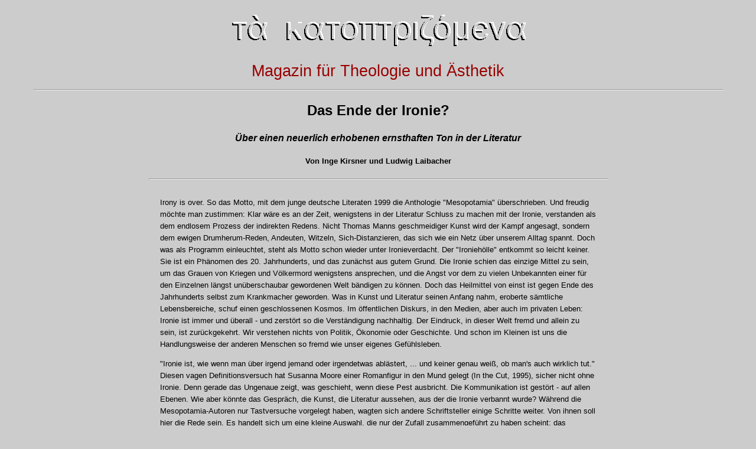

--- FILE ---
content_type: text/html
request_url: https://www.theomag.de/15/kl1.htm
body_size: 19025
content:
<!DOCTYPE html PUBLIC "-//W3C//DTD HTML 4.01 Transitional//EN">

<html>

	<head>
		<meta http-equiv="Content-Type" content="text/html; charset=iso-8859-1">
		<meta name="description" content="Beobachtungen zum ernsthaften Ton in der Literatur">
		<meta name="keywords" content="">
		<meta name="author" content="">
		<title>Magazin f&uuml;r Theologie und &Auml;sthetik - Heft 15 - Inge Kirsner / Ludwig Laibacher: Das Ende der Ironie? &Uuml;ber einen neuerlich erhobenen ernsthaften Ton in der Literatur</title>
		<link rel="stylesheet" href="magazin.css">
	</head>

	<body>
		<a name="TOP"></a>
		<center>
			<a href="index.htm"><img src="../grafik/spiegelx.gif" alt="Zur&uuml;ck zum Inhaltsverzeichnis" border="0" height="79" width="587"></a></center>
		<h1>Magazin f&uuml;r Theologie und &Auml;sthetik</h1>
		<hr width="100%">
		<div align="center">
			<table width="800" border="0" cellpadding="10">
				<tr>
					<td>
						<div align="center">
							<h3>Das Ende der Ironie?</h3>
						</div>
						<h4>&Uuml;ber einen neuerlich erhobenen ernsthaften Ton in der Literatur</h4>
						<h5>Von Inge Kirsner und Ludwig Laibacher</h5>
						<hr width="100%">
					</td>
				</tr>
				<tr>
					<td>
						<p>Irony is over. So das Motto, mit dem junge deutsche Literaten 1999 die Anthologie &quot;Mesopotamia&quot; &uuml;berschrieben. Und freudig m&ouml;chte man zustimmen: Klar w&auml;re es an der Zeit, wenigstens in der Literatur Schluss zu machen mit der Ironie, verstanden als dem endlosem Prozess der indirekten Redens. Nicht Thomas Manns geschmeidiger Kunst wird der Kampf angesagt, sondern dem ewigen Drumherum-Reden, Andeuten, Witzeln, Sich-Distanzieren, das sich wie ein Netz &uuml;ber unserem Alltag spannt. Doch was als Programm einleuchtet, steht als Motto schon wieder unter Ironieverdacht. Der &quot;Ironieh&ouml;lle&quot; entkommt so leicht keiner. Sie ist ein Ph&auml;nomen des 20. Jahrhunderts, und das zun&auml;chst aus gutem Grund. Die Ironie schien das einzige Mittel zu sein, um das Grauen von Kriegen und V&ouml;lkermord wenigstens ansprechen, und die Angst vor dem zu vielen Unbekannten einer f&uuml;r den Einzelnen l&auml;ngst un&uuml;berschaubar gewordenen Welt b&auml;ndigen zu k&ouml;nnen. Doch das Heilmittel von einst ist gegen Ende des Jahrhunderts selbst zum Krankmacher geworden. Was in Kunst und Literatur seinen Anfang nahm, eroberte s&auml;mtliche Lebensbereiche, schuf einen geschlossenen Kosmos. Im &ouml;ffentlichen Diskurs, in den Medien, aber auch im privaten Leben: Ironie ist immer und &uuml;berall - und zerst&ouml;rt so die Verst&auml;ndigung nachhaltig. Der Eindruck, in dieser Welt fremd und allein zu sein, ist zur&uuml;ckgekehrt. Wir verstehen nichts von Politik, &Ouml;konomie oder Geschichte. Und schon im Kleinen ist uns die Handlungsweise der anderen Menschen so fremd wie unser eigenes Gef&uuml;hlsleben.</p>
						<p>&quot;Ironie ist, wie wenn man &uuml;ber irgend jemand oder irgendetwas abl&auml;stert, ... und keiner genau wei&szlig;, ob man's auch wirklich tut.&quot; Diesen vagen Definitionsversuch hat Susanna Moore einer Romanfigur in den Mund gelegt (In the Cut, 1995), sicher nicht ohne Ironie. Denn gerade das Ungenaue zeigt, was geschieht, wenn diese Pest ausbricht. Die Kommunikation ist gest&ouml;rt - auf allen Ebenen. Wie aber k&ouml;nnte das Gespr&auml;ch, die Kunst, die Literatur aussehen, aus der die Ironie verbannt wurde? W&auml;hrend die Mesopotamia-Autoren nur Tastversuche vorgelegt haben, wagten sich andere Schriftsteller einige Schritte weiter. Von ihnen soll hier die Rede sein. Es handelt sich um eine kleine Auswahl, die nur der Zufall zusammengef&uuml;hrt zu haben scheint: das Programm deutschsprachiger Verlage zur Jahrhundertwende. (Mit Ausnahme eines Werkes [Coetzee] sind die B&uuml;cher auch alle erst in den letzten Jahren entstanden.) Doch die Lekt&uuml;re offenbart bald zumindest eine gravierende Gemeinsamkeit: Diese B&uuml;cher irritieren aufgrund einer absoluten Ernsthaftigkeit. M&ouml;gen auch Sujet und Genre weit gef&auml;chert sein: So gibt es etwa den Stream of Consciousness (Tim Parks: Schicksal), eine Endzeitparabel (J. M. Coetzee: Warten auf die Barbaren), die Love story als Farce bzw. kannibalistischer Akt (Zeruya Shalev: Liebesleben/Slavenka Drakulic: Das Liebesopfer) oder die ganze Wucht des biblischen Pathos (Patrick Roth: Die Nacht der Zeitlosen).</p>
						<div align="center">
							<table border="0" cellpadding="5" cellspacing="0" width="600">
								<tr>
									<td valign="middle" align="center"><img src="grafik15/kl1a.jpg" width="125" height="200" border="0"></td>
									<td align="center" valign="middle"><img src="grafik15/kl1c.jpg" width="121" height="200" border="0"></td>
									<td valign="middle" align="center"><img src="grafik15/kl1d.jpg" width="123" height="200" border="0"></td>
								</tr>
							</table>
						</div>
						<p>Beginnen wir mit Coetzees <i>Warten auf die Barbaren</i>, das - obwohl im Original bereits 1980 geschrieben - aufgrund der gegenw&auml;rtigen weltpolitischen Entwicklungen aktueller denn je daher kommt. Eine namenlose Hauptfigur erlebt, wie eine Welt, die er seit je als eine in eine zivilisierte und in eine barbarische H&auml;lfte kennt, an ihren Widerspr&uuml;chen zerbricht. Es geht um Menschen, die kulturell gerade so eben der Fr&uuml;hzeit entronnen zu sein scheinen, und deren imperialistisches Pendant. Das Setting, das der S&uuml;dafrikaner Coetzee daf&uuml;r gew&auml;hlt hat, ist so stark reduziert, dass der Leser die Ereignisse weder zeitlich noch geographisch einordnen kann. Die Herrenmenschen verfahren mit den sogenannten Barbaren wie einst die R&ouml;mer mit den Bewohnern ihrer Kolonien, die wei&szlig;en S&uuml;dafrikaner (noch 1980) mit den Schwarzen - und vielleicht nun die US-Amerikaner und ihre westlichen Verb&uuml;ndeten mit den V&ouml;lkern des Islam. (Jedenfalls werden die Medien gegenw&auml;rtig nicht m&uuml;de, auf das Zur&uuml;ckgebliebene, das &quot;Mittelalterliche&quot; in L&auml;ndern wie Afghanistan, Pakistan, Iran oder Libyen hinzuweisen.) Coetzee hat in seiner Parabel auf den Kampf der ungleichen Gegner, f&uuml;r den sich die Imperialisten ihre Legitimation bei angeblich ver&uuml;bten Terrorattacken ausborgten, den Namen Barbaren verwendet. Das hat man ihm damals in seinem Heimatland &uuml;bel genommen, doch welches Wort w&auml;re geeigneter, so pr&auml;zise die Unvereinbarkeit der Denkweisen, Entwicklungsstufen und Gesellschaftsformen zu benennen? Und &uuml;brigens: Am Ende k&ouml;nnen die Herrenmenschen den Kampf nicht gewinnen, ihre Armeen werden in einem Guerillakrieg aufgerieben. Erz&auml;hlt wird das alles in einem sehr spr&ouml;den Ton und konsequent von der Peripherie her. Und das ist auch das Ungeheuerliche an diesem Buch: Coetzee protokolliert nur die Auswirkungen der Macht auf Seelen und K&ouml;rper, wie sich Ideen und Ideologien ins Kreat&uuml;rliche einschreiben. Die Erz&auml;hlerfigur ist Stammhalter einer Provinz, weit weg von der Hauptstadt. Er ist einer, der sich gerne raushalten w&uuml;rde, und wohl genau deshalb in den Unruhen beinahe umkommt. Den Gipfel erreicht sein Leiden in einer symbolischen Hinrichtung, aus der er als endg&uuml;ltig Gebrochener hervorgeht. Und auch die Welt um ihn her liegt in Scherben. Der Kampf der Kulturen hat eine Vertierung der Menschen zur Folge. Das Schlimmste daran: Niemand wei&szlig;, ob mit diesem apokalyptischen Zwischenreich auch wirklich das Ende erreicht ist.</p>
						<p>Eine sehr viel konkretere Katastrophe steht im Mittelpunkt einer der f&uuml;nf Erz&auml;hlungen in <i>&quot;Die Nacht der Zeitlosen&quot;</i>. Der in Los Angeles lebende deutsche Autor Patrick Roth erz&auml;hlt von dem Erdbeben &acute;94 in Kalifornien. Eingeleitet wird die Geschichte von der &quot;Frau, die den Dieb erschoss&quot; mit augustinischem Pathos: &quot;Doch ob wir auch ferne sind, st&uuml;rzt darum nicht ein unser Haus, Deine Ewigkeit&quot;. Dieses Motto wird durch ein psychoanalytisches erg&auml;nzt: &quot;Jeder neu erschlossene Bereich des Unbewussten erfordert einen kosmogonischen Akt der separatio&quot;. Ewiges und Verg&auml;ngliches, die Geschichte von Tod und Wiedergeburt, Trennung und Welt-Werden konzentriert sich auf die eine Nacht des gro&szlig;en Bebens. Die Protagonistin Lucy wird gemeinsam mit ihrem Sohn versch&uuml;ttet, doch sie &uuml;berleben, weil sie den Dieb, den Kinderdieb, den Lebensdieb, erschie&szlig;t - Gott. Dies ist sein Tag, verk&uuml;ndet ER, sie auf das tote Kind und auf ihr baldiges Ende hinweisend. Doch sie zielt auf ihn mit ihrer Pistole - und er, das Kind mit sich tragend, macht kehrt &quot;f&uuml;r die Frau ohne Ehrfurcht vor ihm, ... die glaubt nicht, dass S&ouml;hne gestorben, die Welt untergegangen und alle Zeit aufgeh&ouml;rt hatte zu sein.&quot; Er, aus dem &quot;zwei S&ouml;hne sprachen&quot;, hilft ihr, &quot;Gott die Waffe zwischen die Rippen zu sto&szlig;en. Die Kugel bricht ein, und die Zeit flie&szlig;t daraus.&quot; Der Schuss am fr&uuml;hen Morgen macht die Suchtruppe auf die Versch&uuml;ttete aufmerksam, die als Lucia, die Hand am schlafenden Kind, lebend geborgen wird.</p>
						<p>Erdbeben sind andere M&auml;chte und Gewalten als Terroranschl&auml;ge. Aber die Theodizeefrage stellt sich auch hier; in Roths Erz&auml;hlung wird sie (kreuzestheologisch?) beantwortet: die Frau tut das Ungeheure, auch Gott tut es. Das Unglaubliche - dass das Leben den Tod besiegt - wird durch eine alle Grenzen &uuml;berschreitende Zusammenarbeit zwischen Gott und Mensch vollbracht. Der (Selbst-) Mord Gottes, der Mord an Gott l&auml;sst den Sohn der Frau, die gew&auml;hlt hat zwischen ihrem Glauben und ihrem Kind, leben.</p>
						<div align="center">
							<table border="0" cellpadding="5" cellspacing="0" width="600">
								<tr>
									<td valign="middle" align="center"><img src="grafik15/kl1e.jpg" width="122" height="200" border="0" hspace="5"></td>
									<td align="center" valign="middle"><img src="grafik15/kl1f.jpg" width="125" height="200" border="0"></td>
									<td align="center" valign="middle"><img src="grafik15/kl1b.jpg" width="130" height="200" border="0"></td>
								</tr>
							</table>
						</div>
						<p>Um das Opfern des Opfers geht es im Roman <i>&quot;Das Liebesopfer&quot;</i> der kroatischen Schriftstellerin und Journalistin Slavenka Drakulic. Sie erz&auml;hlt die Geschichte einer Liebe, die bis ans Ende geht. Und weiter, bis ins Reich des Todes und wieder zur&uuml;ck in einen Alltag, in dem zwei Menschen zu einem verschmolzen sind. &quot;Ehe ich Jos&eacute; traf, wusste ich nichts von der wahren Liebe, in der alles m&ouml;glich und alles erlaubt ist, sogar der Tod. Die Liebe gibt einem Menschen die absolute Macht &uuml;ber ein anderes menschliches Wesen. Ich habe das nur bis zum Ende ausgenutzt&quot;, erz&auml;hlt die Protagonistin Theresa. Es ist keine Rechtfertigung, die hat sie nicht n&ouml;tig f&uuml;r eine Tat, die die logische Konsequenz einer Liebe ist, die keine Zukunft hat. Eine endg&uuml;ltige Vereinigung kann nur geschehen durch Einverleibung; dies erkennt Theresa, t&ouml;tet ihren Geliebten und isst ihn. Davor geht sie zum Abendmahl und erkennt seltsame Parallelen, die mit jeder Inkarnation einhergehen. Der Geliebte lebt weiter in ihr.</p>
						<p>Den gegenteiligen Verlauf nimmt die Geschichte von Ja'ara, der die israelische Schriftstellerin Zeruya Shalev in <i>Liebesleben</i> ihre Sprache geliehen hat. In dieser Love Story bietet sich eine junge Frau als Opfer an. Von vorn herein steht die Beziehung zu dem wesentlich &auml;lteren Arie, den sie nicht einmal attraktiv findet, unter keinem guten Stern. Alles, was nach herk&ouml;mmlichem Verst&auml;ndnis zur Liebe geh&ouml;rt, fehlt oder ist mit negativen Vorzeichen besetzt: Das Mindeste ist dabei noch, dass Arie Ja'aras Liebe nicht erwidert und Sex mit ihm eher in die Kategorien Missbrauch und Vergewaltigung geh&ouml;rt. Dennoch kann sich Ja'ara nicht aus dieser Kette von Dem&uuml;tigung, Missachtung, k&ouml;rperlicher und seelischer Pein befreien. Gerade sein Sadismus und seine Indifferenz ihr gegen&uuml;ber scheinen das Verf&uuml;hrerische an dem tyrannischen Egozentriker Arie. Da g&auml;ngige Bindemittel wie Sch&ouml;nheit, G&uuml;te oder Verst&auml;ndnis ausfallen, bleibt nur der Ekel als Basis f&uuml;r diese seltsame Leidenschaft. Und mit entsprechenden H&auml;rten wartet dieses Buch denn auch auf. Dabei gelingt es Shalev, einen Erz&auml;hlsog zu erzeugen, der auch dem Leser keinen Ausweg mehr gestattet. Man sehnt sich nach der ironischen Distanzierung einer &uuml;ber den Dingen schwebenden Erz&auml;hlerin, wird aber durch eine einzigartige, atemlose Sprache nur noch tiefer in diese hermetische Opferwelt gezwungen. Man m&ouml;chte fliehen, bis man mit Erstaunen feststellt, dass wohl die &quot;Liebe&quot; immer - also auch in gem&auml;&szlig;igteren und durchaus als gegl&uuml;ckt geltenden Beziehungen - aus sehr viel seltsamen, befremdlichen Elementen und Emotionen zusammengesetzt ist. Und dass die Intensit&auml;t der Gef&uuml;hle nicht viel mit dem konkreten Gegen&uuml;ber zu tun haben muss. Das Phantasma ist alles.</p>
						<p>Mit dem Phantasma seiner Ehefrau qu&auml;lt sich auch der Held in Tim Parks <i>Schicksal</i>. Der - wie auch der Autor - in Italien lebende Engl&auml;nder Christopher Burton erf&auml;hrt vom Selbstmord seines 20-j&auml;hrigen Sohnes, und begibt sich danach auf die Suche nach den angemessenen Gef&uuml;hlen. Doch diese wollen sich nicht einstellen. Statt dessen, wird der Wunsch &uuml;berm&auml;chtig, sich endlich von der Frau zu trennen, mit der er seit 30 Jahren verheiratet ist. Er m&ouml;chte seine Frau und seine Familie absch&uuml;tteln wie ein l&auml;stiges Schicksal. Die Todesnachricht hat einen scheinbar endlosen Bewusstseinsstrom in Gang gesetzt, der zugleich den ganzen Roman ausmacht. In einer Folge aus Hasstiraden erz&auml;hlt Burton von seiner Vergangenheit und den Begegnungen mit seiner Frau in den drei Tagen bis zur Beerdigung des Sohnes. Mehr und mehr aber kristallisiert sich heraus, dass sich Burton in einer Art Schockzustand befindet, der ihm die Perspektive gewaltig eingeengt hat. Die momentane Unf&auml;higkeit mit jemandem zu reden, hat in seiner Vorstellung absolute Z&uuml;ge angenommen. Und aus all dem Hass sch&auml;lt sich allm&auml;hlich der wahre Kern der Liebe heraus. Burton wird bei seiner Frau bleiben, sein &quot;Schicksal&quot; annehmen. Dem Titel gebenden Wort kommt eine ganz besondere Bedeutung zu. Parks hat damit sicher nur halb-ironisch gewendet einen Begriff reaktiviert, den Moderne und erst recht Postmoderne l&auml;ngst auf den Abfallhaufen der Geistesgeschichte geworfen hatten. Auch wenn sich jeder hin und wieder eine Schicksal w&uuml;nschen mag, um sein kleines, unbedeutendes Leben mit Bedeutung aufzuladen, dann mag das h&ouml;chstens als regressive Marotte durchgehen. Parks indes zeigt, ebenso wie die &uuml;brigen hier vorgestellten Autoren, dass der Begriff Schicksal durchaus wieder in ernsthafter Weise eingesetzt werden k&ouml;nnte. Und sei es nur als Vehikel f&uuml;r ein Befinden, f&uuml;r das es noch keinen besseren Namen gibt.</p>
						<p>Es ist nicht nur die Art, <i>wie </i>die vorgestellten AutorInnen Geschichten erz&auml;hlen, sondern <i>was</i> sie erz&auml;hlen. Es sind Geschichten, die die Geburtswehen einer Zeit beschreiben, die man vielleicht Zweite Moderne oder Nach-Moderne nennen k&ouml;nnte. Eine Zeit, die sich nicht mehr damit zufrieden gibt, &quot;zu spielen, bis der Tod uns abholt&quot; (Kurt Schwitters). Der ungeheure Ernst, den die Realit&auml;t des Todes dem Spiel des Lebens abverlangt, wird in allen diesen Werken deutlich. Der Mut zu gro&szlig;en Gesten und gro&szlig;en Geschichten kennzeichnet die Erz&auml;hlungen, die nur Beispiele sind f&uuml;r eine ganze Bewegung in der Literatur um die Jahrtausendwende.</p>
						<p>Ist also die Ironie am Ende? Reden wir lieber von der R&uuml;ckkehr des Schicksals.</p>
						<div align="center">
							<hr width="100%">
							Der Text ist unter dem Titel &quot;Die R&uuml;ckkehr des Schicksals&quot; erstmals erschienen in:<br>
							<br>
							<a href="http://www.zeitzeichen.net">zeitzeichen. Evangelische Kommentare zu Religion und Gesellschaft</a>, 1/02, Seite 51ff
							<hr width="100%">
							<table width="100%">
								<tr>
									<td>
										<center>
											&copy; Kirsner / Laibacher 2002</center>
									</td>
									<td>
										<center>
											Magazin f&uuml;r Theologie und &Auml;sthetik 15/2002<br>https://www.theomag.de/15/kl1.htm</center>
									</td>
									<td width="60">
										<div align="center">
											<a href="#TOP"><img src="../grafik/up.gif" border="0" height="10" width="14"></a></div>
									</td>
									<td width="60">
										<div align="center">
											<a href="index.htm"><img src="../grafik/home.gif" border="0" height="20" width="40"></a></div>
									</td>
								</tr>
							</table>
							<hr width="100%">
							<table border="0" cellspacing="5" cellpadding="10" width="90%">
								<tr>
									<td>
										<div align="center">
											<b>Der&nbsp;<a href="http://www.amazon.de/exec/obidos/redirect-home?tag=magazinfurtheolo&site=home"><img src="../grafik/amazon.gif" border="0" height="35" width="100" align="absmiddle"></a> Buch-per-Klick-Bestell-Service</b></div>
									</td>
								</tr>
								<tr>
									<td>
										<center>
											<a href="http://www.amazon.de/exec/obidos/ASIN/3423129166/magazinfurtheolo"><font size="-1">Christian Kracht (Hg.), Mesopotamia. Ein Avant-Pop-Reader, M&uuml;nchen 2001<br>
												</font></a><font size="-1"><a href="http://www.amazon.de/exec/obidos/ASIN/3888972574/magazinfurtheolo">Tim Parks, Schicksal, M&uuml;nchen 2001</a></font><a href="http://www.amazon.de/exec/obidos/ASIN/3423129166/magazinfurtheolo"><font size="-1"><br>
												</font></a><font size="-1"><a href="http://www.amazon.de/exec/obidos/ASIN/3100108140/magazinfurtheolo">J.M. Coetzee: Warten auf die Barbaren, Frankfurt 2001</a></font><a href="http://www.amazon.de/exec/obidos/ASIN/3423129166/magazinfurtheolo"><font size="-1"><br>
												</font></a><font size="-1"><a href="http://www.amazon.de/exec/obidos/ASIN/3442760003/magazinfurtheolo">Zeruya Shalev, Liebesleben, Berlin 2001</a></font><a href="http://www.amazon.de/exec/obidos/ASIN/3423129166/magazinfurtheolo"><font size="-1"><br>
												</font></a><font size="-1"><a href="http://www.amazon.de/exec/obidos/ASIN/374661239X/magazinfurtheolo">Slavenka Drakulic, Das Liebesopfer, Berlin 2000</a></font><a href="http://www.amazon.de/exec/obidos/ASIN/3423129166/magazinfurtheolo"><font size="-1"><br>
												</font></a><font size="-1"><a href="http://www.amazon.de/exec/obidos/ASIN/3518412159/magazinfurtheolo">Patrick Roth, Die Nacht der Zeitlosen, Frankfurt 2001</a></font></center>
									</td>
								</tr>
							</table>
						</div>
					</td>
				</tr>
			</table>
			<h3></h3>
		</div>
	</body>

</html>

--- FILE ---
content_type: text/css
request_url: https://www.theomag.de/15/magazin.css
body_size: 1052
content:
body    { background-color: #cccccc; margin: 10px 1.5cm }

p,h1,h2,h3,h4,h5,h6,ul,ol,li,div,td,th,nobr,b,i
     { font-family:Verdana,Arial,sans-serif; }

h1  { color: #990000; font-weight: normal; font-size: 20pt; line-height: 100%; text-align: center }
h2 { font-size:12pt; color:#990000; }
h3   { color: #000000; font-size: 18pt; text-align: center }
h4 { font-size:12pt; font-style:italic; color:#000000; text-align:center; }
h5 { font-size:10pt; color:#000000; font-style:normal; text-align:center; }
h6 { font-size:10pt; color:#000000; text-align:left; margin-left:0.5cm; margin-right:0.5cm; }

p,div,td,th,b,i { font-size:10pt; color:#000000; }

p  { color: #000000; font-size: 10pt; line-height: 150%; text-align: left; margin-right: 0.5cm; margin-left: 0.5cm }
p.klein { font-size:8pt; color:#000000; text-align:left; margin-left:0.5cm; margin-right:0.5cm; }
ul { font-size:9pt; color:#000000; text-align:left; }
ol { font-size:9pt; color:#000000; text-align:left; }
li { font-size:9pt; color:#000000; text-align:left; }
a:link    { color: #990000; text-decoration: none } 
a:visited   { color: #000066; text-decoration: none }
.log { font-family: "Courier New", Courier, Monaco }
